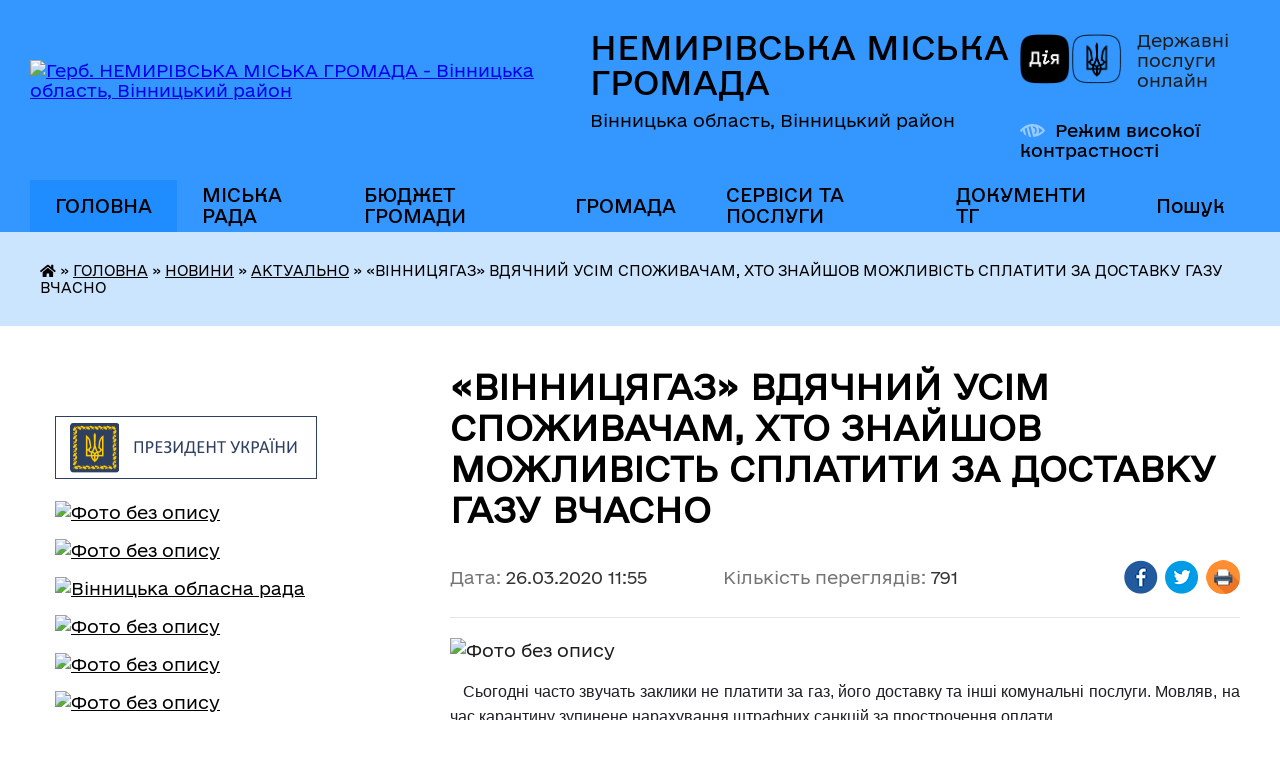

--- FILE ---
content_type: text/html; charset=UTF-8
request_url: https://nemyriv-mrada.gov.ua/news/1585216753/
body_size: 20064
content:
<!DOCTYPE html>
<html lang="uk">
<head>
	<!--[if IE]><meta http-equiv="X-UA-Compatible" content="IE=edge"><![endif]-->
	<meta charset="utf-8">
	<meta name="viewport" content="width=device-width, initial-scale=1">
	<!--[if IE]><script>
		document.createElement('header');
		document.createElement('nav');
		document.createElement('main');
		document.createElement('section');
		document.createElement('article');
		document.createElement('aside');
		document.createElement('footer');
		document.createElement('figure');
		document.createElement('figcaption');
	</script><![endif]-->
	<title>«ВІННИЦЯГАЗ» ВДЯЧНИЙ УСІМ СПОЖИВАЧАМ, ХТО ЗНАЙШОВ МОЖЛИВІСТЬ СПЛАТИТИ ЗА ДОСТАВКУ ГАЗУ ВЧАСНО | НЕМИРІВСЬКА МІСЬКА ГРОМАДА</title>
	<meta name="description" content=". .    Сьогодні часто звучать заклики не платити за газ, його доставку та інші комунальні послуги. Мовляв, на час карантину зупинене нарахування штрафних санкцій за прострочення оплати.. .    У цей складний час кожен для">
	<meta name="keywords" content="«ВІННИЦЯГАЗ», ВДЯЧНИЙ, УСІМ, СПОЖИВАЧАМ,, ХТО, ЗНАЙШОВ, МОЖЛИВІСТЬ, СПЛАТИТИ, ЗА, ДОСТАВКУ, ГАЗУ, ВЧАСНО, |, НЕМИРІВСЬКА, МІСЬКА, ГРОМАДА">

	
		<meta property="og:image" content="https://rada.info/upload/users_files/03772619/1fefaaa4b7f9ea8a1fe97debb03a45db.jpg">
	<meta property="og:image:width" content="1000">
	<meta property="og:image:height" content="1000">
			<meta property="og:title" content="«ВІННИЦЯГАЗ» ВДЯЧНИЙ УСІМ СПОЖИВАЧАМ, ХТО ЗНАЙШОВ МОЖЛИВІСТЬ СПЛАТИТИ ЗА ДОСТАВКУ ГАЗУ ВЧАСНО">
				<meta property="og:type" content="article">
	<meta property="og:url" content="https://nemyriv-mrada.gov.ua/news/1585216753/">
		
		<link rel="apple-touch-icon" sizes="57x57" href="https://gromada.org.ua/apple-icon-57x57.png">
	<link rel="apple-touch-icon" sizes="60x60" href="https://gromada.org.ua/apple-icon-60x60.png">
	<link rel="apple-touch-icon" sizes="72x72" href="https://gromada.org.ua/apple-icon-72x72.png">
	<link rel="apple-touch-icon" sizes="76x76" href="https://gromada.org.ua/apple-icon-76x76.png">
	<link rel="apple-touch-icon" sizes="114x114" href="https://gromada.org.ua/apple-icon-114x114.png">
	<link rel="apple-touch-icon" sizes="120x120" href="https://gromada.org.ua/apple-icon-120x120.png">
	<link rel="apple-touch-icon" sizes="144x144" href="https://gromada.org.ua/apple-icon-144x144.png">
	<link rel="apple-touch-icon" sizes="152x152" href="https://gromada.org.ua/apple-icon-152x152.png">
	<link rel="apple-touch-icon" sizes="180x180" href="https://gromada.org.ua/apple-icon-180x180.png">
	<link rel="icon" type="image/png" sizes="192x192"  href="https://gromada.org.ua/android-icon-192x192.png">
	<link rel="icon" type="image/png" sizes="32x32" href="https://gromada.org.ua/favicon-32x32.png">
	<link rel="icon" type="image/png" sizes="96x96" href="https://gromada.org.ua/favicon-96x96.png">
	<link rel="icon" type="image/png" sizes="16x16" href="https://gromada.org.ua/favicon-16x16.png">
	<link rel="manifest" href="https://gromada.org.ua/manifest.json">
	<meta name="msapplication-TileColor" content="#ffffff">
	<meta name="msapplication-TileImage" content="https://gromada.org.ua/ms-icon-144x144.png">
	<meta name="theme-color" content="#ffffff">
	
	
		<meta name="robots" content="">
	
    	<link rel="stylesheet" href="https://cdnjs.cloudflare.com/ajax/libs/font-awesome/5.9.0/css/all.min.css" integrity="sha512-q3eWabyZPc1XTCmF+8/LuE1ozpg5xxn7iO89yfSOd5/oKvyqLngoNGsx8jq92Y8eXJ/IRxQbEC+FGSYxtk2oiw==" crossorigin="anonymous" referrerpolicy="no-referrer" />

    <link rel="preload" href="//gromada.org.ua/themes/diia/css/styles_vip.css?v=2.45" as="style">
	<link rel="stylesheet" href="//gromada.org.ua/themes/diia/css/styles_vip.css?v=2.45">
	
	<link rel="stylesheet" href="//gromada.org.ua/themes/diia/css/60/theme_vip.css?v=1768520970">
		<!--[if lt IE 9]>
	<script src="https://oss.maxcdn.com/html5shiv/3.7.2/html5shiv.min.js"></script>
	<script src="https://oss.maxcdn.com/respond/1.4.2/respond.min.js"></script>
	<![endif]-->
	<!--[if gte IE 9]>
	<style type="text/css">
		.gradient { filter: none; }
	</style>
	<![endif]-->

</head>
<body class="">

	<a href="#top_menu" class="skip-link link" aria-label="Перейти до головного меню (Alt+1)" accesskey="1">Перейти до головного меню (Alt+1)</a>
	<a href="#left_menu" class="skip-link link" aria-label="Перейти до бічного меню (Alt+2)" accesskey="2">Перейти до бічного меню (Alt+2)</a>
    <a href="#main_content" class="skip-link link" aria-label="Перейти до головного вмісту (Alt+3)" accesskey="3">Перейти до текстового вмісту (Alt+3)</a>




			
	<div class="wrapper">
		<header>
			<div class="header_wrap">
				<div class="flex">					
					<div class="sitename">
						<div class="logo">
							<a href="https://nemyriv-mrada.gov.ua/" id="logo" aria-hidden="true" tabindex="-1" class="form_2">
								<img src="https://rada.info/upload/users_files/03772619/gerb/C_ACo_z_EE.png" alt="Герб. НЕМИРІВСЬКА МІСЬКА ГРОМАДА - Вінницька область, Вінницький район">
							</a>
						</div>						
						<a href="https://nemyriv-mrada.gov.ua/" class="title">
							<span class="slogan_1">НЕМИРІВСЬКА МІСЬКА ГРОМАДА</span>
							<span class="slogan_2">Вінницька область, Вінницький район</span>
						</a>
					</div>
					<div class="diia_logo_and_sitename">
						<div class="gov_ua_block">
							<a class="diia" href="https://diia.gov.ua/" target="_blank" rel="nofollow" title="Державні послуги онлайн"><img src="//gromada.org.ua/themes/diia/img/diia_logo.png" alt="Логотип Diia"></a>
							<span>Державні послуги<br>онлайн</span>
						</div>
												<div class="alt_link">
							<a href="#" rel="nofollow" aria-current="false" onclick="return set_special('212015770f43360904779ac6c1a9d375b7913ac0');">Режим високої контрастності</a>
						</div>
											</div>
				</div>				
				<section class="top_nav" aria-label="Головне меню">
					<nav class="main_menu" id="top_menu">
						<ul>
														<li class="active has-sub">
								<a href="https://nemyriv-mrada.gov.ua/main/"><span>ГОЛОВНА</span></a>
																<button role="button" onclick="return show_next_level(this);" aria-expanded="false" aria-label="Показати підменю"></button>
																								<ul>
																		<li class="has-sub">
										<a role="button" href="https://nemyriv-mrada.gov.ua/informacijnij-bjuleten-17-51-19-15-02-2022/">ІНФОРМАЦІЙНИЙ БЮЛЕТЕНЬ</a>
																				<button onclick="return show_next_level(this);" aria-expanded="false" aria-label="Показати підменю"></button>
																														<ul>
																						<li>
												<a href="https://nemyriv-mrada.gov.ua/nemirivua-16-13-45-20-06-2022/">НЕМИРІВ.UA</a>
											</li>
																						<li>
												<a href="https://nemyriv-mrada.gov.ua/novini-kulturi-17-54-55-15-02-2022/">Культура</a>
											</li>
																						<li>
												<a href="https://nemyriv-mrada.gov.ua/osvita-18-21-16-15-02-2022/">Освіта</a>
											</li>
																						<li>
												<a href="https://nemyriv-mrada.gov.ua/medicina-18-22-22-15-02-2022/">Медицина</a>
											</li>
																						<li>
												<a href="https://nemyriv-mrada.gov.ua/ekonomika-18-23-01-15-02-2022/">Економіка</a>
											</li>
																						<li>
												<a href="https://nemyriv-mrada.gov.ua/sport-10-39-56-24-10-2025/">Спорт</a>
											</li>
																																</ul>
																			</li>
																		<li class="has-sub">
										<a role="button" href="https://nemyriv-mrada.gov.ua/news/" class="active">НОВИНИ</a>
																				<button onclick="return show_next_level(this);" aria-expanded="false" aria-label="Показати підменю"></button>
																														<ul>
																						<li>
												<a href="https://nemyriv-mrada.gov.ua/more_news/" class="active" aria-current="page">АКТУАЛЬНО</a>
											</li>
																						<li>
												<a href="https://nemyriv-mrada.gov.ua/ogoloshennya-09-20-38-18-02-2020/">ОГОЛОШЕННЯ</a>
											</li>
																						<li>
												<a href="https://nemyriv-mrada.gov.ua/video-23-19-51-24-01-2017/">ВІДЕО</a>
											</li>
																																</ul>
																			</li>
																										</ul>
															</li>
														<li class=" has-sub">
								<a href="https://nemyriv-mrada.gov.ua/vlada-15-22-09-29-09-2017/"><span>МІСЬКА РАДА</span></a>
																<button role="button" onclick="return show_next_level(this);" aria-expanded="false" aria-label="Показати підменю"></button>
																								<ul>
																		<li class="has-sub">
										<a role="button" href="https://nemyriv-mrada.gov.ua/miskij-golova-19-01-32-20-01-2017/">МІСЬКИЙ ГОЛОВА</a>
																				<button onclick="return show_next_level(this);" aria-expanded="false" aria-label="Показати підменю"></button>
																														<ul>
																						<li>
												<a href="https://nemyriv-mrada.gov.ua/zvit-miskogo-golovi-14-18-08-12-02-2019/">ЗВІТ МІСЬКОГО ГОЛОВИ</a>
											</li>
																																</ul>
																			</li>
																		<li class="has-sub">
										<a role="button" href="https://nemyriv-mrada.gov.ua/miska-rada-21-22-43-22-01-2021/">МІСЬКА РАДА</a>
																				<button onclick="return show_next_level(this);" aria-expanded="false" aria-label="Показати підменю"></button>
																														<ul>
																						<li>
												<a href="https://nemyriv-mrada.gov.ua/reglament-radi-21-25-20-22-01-2021/">Регламент ради</a>
											</li>
																						<li>
												<a href="https://nemyriv-mrada.gov.ua/finansovogospodarskij-viddil-10-54-31-02-11-2017/">Секретар ради</a>
											</li>
																						<li>
												<a href="https://nemyriv-mrada.gov.ua/deputati-miskoi-radi-21-23-17-22-01-2021/">Депутати  міської ради</a>
											</li>
																						<li>
												<a href="https://nemyriv-mrada.gov.ua/postijni-komisii-miskoi-radi-21-24-47-22-01-2021/">Постійні комісії міської ради</a>
											</li>
																																</ul>
																			</li>
																		<li>
										<a role="button" href="https://nemyriv-mrada.gov.ua/starosti-19-42-08-10-02-2021/">СТАРОСТИ</a>
																													</li>
																		<li class="has-sub">
										<a role="button" href="https://nemyriv-mrada.gov.ua/vikonavchij-komitet-16-08-18-23-01-2017/">ВИКОНАВЧИЙ КОМІТЕТ</a>
																				<button onclick="return show_next_level(this);" aria-expanded="false" aria-label="Показати підменю"></button>
																														<ul>
																						<li>
												<a href="https://nemyriv-mrada.gov.ua/personalnij-sklad-vikonavchogo-komitetu-08-29-40-19-01-2021/">Склад виконавчого комітету</a>
											</li>
																						<li>
												<a href="https://nemyriv-mrada.gov.ua/zastupnik-miskogo-golovi-z-pitan-diyalnosti-vikonavchih-organiv-radi-22-44-18-24-01-2017/">Заступники міського голови</a>
											</li>
																						<li>
												<a href="https://nemyriv-mrada.gov.ua/kerujucha-spravami-sekretar-vikonavchogo-komitetu-17-28-33-07-02-2017/">Керуюча справами (секретар) виконавчого комітету</a>
											</li>
																																</ul>
																			</li>
																		<li class="has-sub">
										<a role="button" href="https://nemyriv-mrada.gov.ua/aparat-miskoi-radi-19-01-39-20-01-2017/">АПАРАТ МІСЬКОЇ РАДИ</a>
																				<button onclick="return show_next_level(this);" aria-expanded="false" aria-label="Показати підменю"></button>
																														<ul>
																						<li>
												<a href="https://nemyriv-mrada.gov.ua/zagalnij-viddil-09-32-42-19-01-2021/">Загальний відділ</a>
											</li>
																						<li>
												<a href="https://nemyriv-mrada.gov.ua/viddil-buhgalterskogo-obliku-ta-zvitnosti-09-33-33-19-01-2021/">Відділ бухгалтерського обліку та звітності</a>
											</li>
																						<li>
												<a href="https://nemyriv-mrada.gov.ua/juridichnij-viddil-09-34-21-19-01-2021/">Юридичний відділ</a>
											</li>
																						<li>
												<a href="https://nemyriv-mrada.gov.ua/viddil-ekonomichnogo-rozvitku-ta-regulyatornoi-politiki-09-36-15-19-01-2021/">Відділ економічного розвитку та регуляторної політики</a>
											</li>
																						<li>
												<a href="https://nemyriv-mrada.gov.ua/viddil-iz-zabezpechennya-diyalnosti-centru-nadannya-administrativnih-poslug-09-40-59-19-01-2021/">Відділ із забезпечення діяльності Центру надання адміністративних послуг</a>
											</li>
																						<li>
												<a href="https://nemyriv-mrada.gov.ua/viddil-mistobuduvannya-ta-arhitekturi-20-01-26-31-03-2021/">Відділ містобудування та архітектури</a>
											</li>
																						<li>
												<a href="https://nemyriv-mrada.gov.ua/sektor-u-sferi-kontrolju-za-vikoristannyam-ta-ohoronoju-zemel-09-37-42-19-01-2021/">Відділ з  контролю за використанням та охороною земель Немирівської міської ради</a>
											</li>
																						<li>
												<a href="https://nemyriv-mrada.gov.ua/orginazacijnij-viddil-11-13-43-13-10-2017/">Спеціалісти виконавчого апарату міської ради</a>
											</li>
																						<li>
												<a href="https://nemyriv-mrada.gov.ua/sektor-z-kadrovoi-roboti-09-04-56-18-01-2023/">Сектор з кадрової роботи</a>
											</li>
																																</ul>
																			</li>
																		<li class="has-sub">
										<a role="button" href="https://nemyriv-mrada.gov.ua/vikonavchi-organi-radi-08-35-34-19-01-2021/">ВИКОНАВЧІ ОРГАНИ РАДИ</a>
																				<button onclick="return show_next_level(this);" aria-expanded="false" aria-label="Показати підменю"></button>
																														<ul>
																						<li>
												<a href="https://nemyriv-mrada.gov.ua/finansove-upravlinnya-09-42-35-19-01-2021/">Фінансове управління</a>
											</li>
																						<li>
												<a href="https://nemyriv-mrada.gov.ua/upravlinnya-rozvitku-teritorij-ta-infrastrukturi-09-45-27-19-01-2021/">Управління розвитку територій та інфраструктури</a>
											</li>
																						<li>
												<a href="https://nemyriv-mrada.gov.ua/upravlinnya-komunalnoi-vlasnosti-09-46-11-19-01-2021/">Управління комунальної власності</a>
											</li>
																						<li>
												<a href="https://nemyriv-mrada.gov.ua/upravlinnya-socialnogo-zahistu-09-47-31-19-01-2021/">Управління соціального захисту населення</a>
											</li>
																						<li>
												<a href="https://nemyriv-mrada.gov.ua/viddil-osviti-10-52-05-19-01-2021/">Відділ освіти</a>
											</li>
																						<li>
												<a href="https://nemyriv-mrada.gov.ua/viddil-kulturi-10-51-12-19-01-2021/">Відділ культури</a>
											</li>
																						<li>
												<a href="https://nemyriv-mrada.gov.ua/viddil-ssms-nemirivskoi-miskoi-radi-10-54-59-19-01-2021/">Відділ у справах сім'ї, молоді та спорту Немирівської міської ради</a>
											</li>
																						<li>
												<a href="https://nemyriv-mrada.gov.ua/sluzhba-u-spravah-ditej-nemirivskoi-miskoi-radi-10-58-36-19-01-2021/">Служба у справах дітей Немирівської міської ради</a>
											</li>
																						<li>
												<a href="https://nemyriv-mrada.gov.ua/upravlinnya-oboronnoi-roboti-ta-civilnogo-zahistu-10-31-21-15-08-2024/">Управління оборонної роботи та цивільного захисту Немирівської міської ради</a>
											</li>
																																</ul>
																			</li>
																		<li class="has-sub">
										<a role="button" href="https://nemyriv-mrada.gov.ua/komunalni-zakladi-11-18-43-02-11-2017/">КОМУНАЛЬНІ ПІДПРИЄМСТВА</a>
																				<button onclick="return show_next_level(this);" aria-expanded="false" aria-label="Показати підменю"></button>
																														<ul>
																						<li>
												<a href="https://nemyriv-mrada.gov.ua/pidpriemstva-zhitlovokomunalnogo-gospodarstva-17-52-29-08-03-2021/">ПІДПРИЄМСТВА ЖИТЛОВО-КОМУНАЛЬНОГО ГОСПОДАРСТВА</a>
											</li>
																						<li>
												<a href="https://nemyriv-mrada.gov.ua/pidpriemstva-medicini-17-59-46-08-03-2021/">ПІДПРИЄМСТВА МЕДИЦИНИ</a>
											</li>
																						<li>
												<a href="https://nemyriv-mrada.gov.ua/inshi-pidpriemstva-18-12-10-08-03-2021/">ІНШІ ПІДПРИЄМСТВА</a>
											</li>
																																</ul>
																			</li>
																		<li class="has-sub">
										<a role="button" href="https://nemyriv-mrada.gov.ua/komunalni-pidpriemstva-15-30-58-01-07-2019/">КОМУНАЛЬНІ УСТАНОВИ</a>
																				<button onclick="return show_next_level(this);" aria-expanded="false" aria-label="Показати підменю"></button>
																														<ul>
																						<li>
												<a href="https://nemyriv-mrada.gov.ua/zakladi-kulturi-22-31-46-03-03-2021/">ЗАКЛАДИ КУЛЬТУРИ</a>
											</li>
																						<li>
												<a href="https://nemyriv-mrada.gov.ua/zakladi-osviti-14-32-18-08-03-2021/">ЗАКЛАДИ ОСВІТИ</a>
											</li>
																						<li>
												<a href="https://nemyriv-mrada.gov.ua/sportivni-zakladi-15-52-26-08-03-2021/">СПОРТИВНІ ЗАКЛАДИ</a>
											</li>
																						<li>
												<a href="https://nemyriv-mrada.gov.ua/zakladi-socialnoi-sferi-16-11-21-08-03-2021/">ЗАКЛАДИ СОЦІАЛЬНОЇ СФЕРИ</a>
											</li>
																						<li>
												<a href="https://nemyriv-mrada.gov.ua/ustanovi-osviti-16-17-28-08-03-2021/">УСТАНОВИ ОСВІТИ</a>
											</li>
																																</ul>
																			</li>
																		<li class="has-sub">
										<a role="button" href="https://nemyriv-mrada.gov.ua/regulyatorni-akti-10-22-28-26-03-2019/">РЕГУЛЯТОРНА політика</a>
																				<button onclick="return show_next_level(this);" aria-expanded="false" aria-label="Показати підменю"></button>
																														<ul>
																						<li>
												<a href="https://nemyriv-mrada.gov.ua/vidstezhennya-rezultativnosti-regulyatornih-aktiv-09-02-54-19-02-2025/">Відстеження результативності регуляторних актів</a>
											</li>
																						<li>
												<a href="https://nemyriv-mrada.gov.ua/plani-diyalnosti-z-pidgotovki-proektiv-regulyatornih-aktiv-09-03-54-19-02-2025/">Плани діяльності з підготовки проєктів регуляторних актів</a>
											</li>
																						<li>
												<a href="https://nemyriv-mrada.gov.ua/ogoloshennya-11-20-08-08-07-2019/">Повідомлення про оприлюднення проекту регуляторного акту</a>
											</li>
																						<li>
												<a href="https://nemyriv-mrada.gov.ua/perelik-dijuchih-regulyatornih-aktiv-11-22-05-08-07-2019/">Перелік діючих регуляторних актів</a>
											</li>
																						<li>
												<a href="https://nemyriv-mrada.gov.ua/proekti-rishen-ta-arv-11-22-43-08-07-2019/">Проекти рішень та АРВ</a>
											</li>
																																</ul>
																			</li>
																		<li class="has-sub">
										<a role="button" href="https://nemyriv-mrada.gov.ua/publichna-informaciya-19-04-49-20-01-2017/">ПУБЛІЧНІ закупівлі</a>
																				<button onclick="return show_next_level(this);" aria-expanded="false" aria-label="Показати підменю"></button>
																														<ul>
																						<li>
												<a href="https://nemyriv-mrada.gov.ua/obgruntuvannya-publichnih-zakupivel-15-59-02-15-04-2024/">ОБҐРУНТУВАННЯ публічних закупівель</a>
											</li>
																						<li>
												<a href="https://nemyriv-mrada.gov.ua/richnij-plan-zakupivel-13-40-53-29-12-2017/">Річний план закупівель</a>
											</li>
																						<li>
												<a href="https://nemyriv-mrada.gov.ua/publichni-zakupivli-13-05-06-10-07-2019/">Публічні закупівлі</a>
											</li>
																																</ul>
																			</li>
																		<li>
										<a role="button" href="https://nemyriv-mrada.gov.ua/grafik-prijomu-gromadyan-22-28-35-27-07-2021/">ГРАФІК ПРИЙОМУ ГРОМАДЯН</a>
																													</li>
																		<li>
										<a role="button" href="https://nemyriv-mrada.gov.ua/kontakti-ta-rozporyadok-roboti-18-33-02-26-08-2025/">КОНТАКТИ ТА РОЗПОРЯДОК РОБОТИ</a>
																													</li>
																										</ul>
															</li>
														<li class=" has-sub">
								<a href="https://nemyriv-mrada.gov.ua/bjudzhet-gromadi-11-18-54-15-08-2017/"><span>БЮДЖЕТ ГРОМАДИ</span></a>
																<button role="button" onclick="return show_next_level(this);" aria-expanded="false" aria-label="Показати підменю"></button>
																								<ul>
																		<li class="has-sub">
										<a role="button" href="https://nemyriv-mrada.gov.ua/2017-13-45-14-09-07-2019/">2017</a>
																				<button onclick="return show_next_level(this);" aria-expanded="false" aria-label="Показати підменю"></button>
																														<ul>
																						<li>
												<a href="https://nemyriv-mrada.gov.ua/bjudzhet-nemirivskoi-otg-na-2017-rik-14-02-11-09-07-2019/">Рішення про місцевий бюджет на 2017 рік та зміни до нього</a>
											</li>
																						<li>
												<a href="https://nemyriv-mrada.gov.ua/vikonannya-bjudzhetu-nemirivskoi-otg-u-2017-roci-14-02-41-09-07-2019/">Виконання бюджету Немирівської ОТГ у 2017 році</a>
											</li>
																						<li>
												<a href="https://nemyriv-mrada.gov.ua/perelik-bjudzhetnih-program-18-14-00-09-07-2019/">Перелік бюджетних програм</a>
											</li>
																						<li>
												<a href="https://nemyriv-mrada.gov.ua/pasporti-bjudzhetnih-program-18-14-27-09-07-2019/">Паспорти бюджетних програм</a>
											</li>
																						<li>
												<a href="https://nemyriv-mrada.gov.ua/zviti-pro-vikonannya-pasportiv-bjudzhetnih-program-18-15-19-09-07-2019/">Звіти про виконання паспортів бюджетних програм</a>
											</li>
																						<li>
												<a href="https://nemyriv-mrada.gov.ua/planovi-pokazniki-bjudzhetu-15-56-13-01-08-2019/">Планові показники бюджету</a>
											</li>
																																</ul>
																			</li>
																		<li class="has-sub">
										<a role="button" href="https://nemyriv-mrada.gov.ua/2018-14-07-49-09-07-2019/">2018</a>
																				<button onclick="return show_next_level(this);" aria-expanded="false" aria-label="Показати підменю"></button>
																														<ul>
																						<li>
												<a href="https://nemyriv-mrada.gov.ua/rishennya-pro-miscevij-bjudzhet-ta-zmini-do-nogo-15-14-51-09-07-2019/">Рішення про місцевий бюджет та зміни до нього</a>
											</li>
																						<li>
												<a href="https://nemyriv-mrada.gov.ua/vikonannya-bjudzhetu-nemirivskoi-otg-u-2018-roci-16-48-46-09-07-2019/">Виконання бюджету Немирівської ОТГ у 2018 році</a>
											</li>
																						<li>
												<a href="https://nemyriv-mrada.gov.ua/perelik-bjudzhetnih-program-18-16-00-09-07-2019/">Перелік бюджетних програм</a>
											</li>
																						<li>
												<a href="https://nemyriv-mrada.gov.ua/pasporti-bjudzhetnih-program-18-16-12-09-07-2019/">Паспорти бюджетних програм</a>
											</li>
																						<li>
												<a href="https://nemyriv-mrada.gov.ua/zviti-pro-vikonannya-pasportiv-bjudzhetnih-program-19-11-44-09-07-2019/">Звіти про виконання паспортів бюджетних програм</a>
											</li>
																						<li>
												<a href="https://nemyriv-mrada.gov.ua/planovi-pokazniki-bjudzhetu-16-12-53-01-08-2019/">Планові показники бюджету</a>
											</li>
																																</ul>
																			</li>
																		<li class="has-sub">
										<a role="button" href="https://nemyriv-mrada.gov.ua/2019-14-08-02-09-07-2019/">2019</a>
																				<button onclick="return show_next_level(this);" aria-expanded="false" aria-label="Показати підменю"></button>
																														<ul>
																						<li>
												<a href="https://nemyriv-mrada.gov.ua/rishennya-pro-miscevij-bjudzhet-ta-zmini-do-nogo-16-08-49-09-07-2019/">Рішення про місцевий бюджет та зміни до нього</a>
											</li>
																						<li>
												<a href="https://nemyriv-mrada.gov.ua/vikonannya-bjudzhetu-nemirivskoi-otg-u-2019-roci-18-16-50-09-07-2019/">Виконання бюджету Немирівської ОТГ у 2019 році</a>
											</li>
																						<li>
												<a href="https://nemyriv-mrada.gov.ua/perelik-bjudzhetnih-program-18-17-01-09-07-2019/">Перелік бюджетних програм</a>
											</li>
																						<li>
												<a href="https://nemyriv-mrada.gov.ua/pasporti-bjudzhetnih-program-18-17-15-09-07-2019/">Паспорти бюджетних програм</a>
											</li>
																						<li>
												<a href="https://nemyriv-mrada.gov.ua/zviti-pro-vikonannya-pasportiv-bjudzhetnih-program-18-18-09-09-07-2019/">Звіти про виконання паспортів бюджетних програм</a>
											</li>
																						<li>
												<a href="https://nemyriv-mrada.gov.ua/bjudzhetni-zapiti-15-17-15-30-08-2019/">Бюджетні запити</a>
											</li>
																						<li>
												<a href="https://nemyriv-mrada.gov.ua/planovi-pokazniki-bjudzhetu-16-24-28-01-08-2019/">Планові показники бюджету</a>
											</li>
																																</ul>
																			</li>
																		<li class="has-sub">
										<a role="button" href="https://nemyriv-mrada.gov.ua/2020-11-37-41-27-09-2019/">2020</a>
																				<button onclick="return show_next_level(this);" aria-expanded="false" aria-label="Показати підменю"></button>
																														<ul>
																						<li>
												<a href="https://nemyriv-mrada.gov.ua/formuvannya-bjudzhetu-gromadi-11-47-06-27-09-2019/">Формування бюджету громади</a>
											</li>
																						<li>
												<a href="https://nemyriv-mrada.gov.ua/bjudzhetni-zapiti-13-18-21-04-10-2019/">Бюджетні запити</a>
											</li>
																						<li>
												<a href="https://nemyriv-mrada.gov.ua/zvit-pro-vikonannya-bjudzhetu-nemirivskoi-miskoi-otg-za-2020-rik-16-52-48-19-03-2020/">Звіт про виконання бюджету Немирівської міської ОТГ за 2020 рік</a>
											</li>
																						<li>
												<a href="https://nemyriv-mrada.gov.ua/rishennya-pro-miscevij-bjudzhet-ta-zmini-do-nogo-15-42-02-08-01-2020/">Рішення про місцевий бюджет та зміни до нього</a>
											</li>
																						<li>
												<a href="https://nemyriv-mrada.gov.ua/perelik-bjudzhetnih-program-15-44-27-08-01-2020/">Перелік бюджетних програм</a>
											</li>
																						<li>
												<a href="https://nemyriv-mrada.gov.ua/pasporti-bjudzhetnih-program-15-45-17-08-01-2020/">Паспорти бюджетних програм</a>
											</li>
																						<li>
												<a href="https://nemyriv-mrada.gov.ua/zviti-pro-vikonannya-pasportiv-bjudzhetnih-program-15-45-59-08-01-2020/">Звіти про виконання паспортів бюджетних програм</a>
											</li>
																						<li>
												<a href="https://nemyriv-mrada.gov.ua/planovi-pokazniki-bjudzhetu-15-49-03-08-01-2020/">Планові показники бюджету</a>
											</li>
																																</ul>
																			</li>
																		<li class="has-sub">
										<a role="button" href="https://nemyriv-mrada.gov.ua/2021-15-25-51-16-09-2020/">2021</a>
																				<button onclick="return show_next_level(this);" aria-expanded="false" aria-label="Показати підменю"></button>
																														<ul>
																						<li>
												<a href="https://nemyriv-mrada.gov.ua/formuvannya-bjudzhetu-gromadi-15-28-57-16-09-2020/">Формування бюджету громади</a>
											</li>
																						<li>
												<a href="https://nemyriv-mrada.gov.ua/bjudzhetni-zapiti-16-03-59-04-01-2021/">Бюджетні запити</a>
											</li>
																						<li>
												<a href="https://nemyriv-mrada.gov.ua/zviti-pro-vikonannya-bjudzhetu-nemirivskoi-miskoi-teritorialnoi-gromadi-u-2021-roci-10-30-31-12-01-2021/">Звіти про виконання бюджету Немирівської міської територіальної громади у 2021 році</a>
											</li>
																						<li>
												<a href="https://nemyriv-mrada.gov.ua/rishennya-pro-miscevij-bjudzhet-ta-zmini-do-nogo-10-27-23-12-01-2021/">Рішення про місцевий бюджет та зміни до нього</a>
											</li>
																						<li>
												<a href="https://nemyriv-mrada.gov.ua/perelik-bjudzhetnih-program-10-31-19-12-01-2021/">Перелік бюджетних програм</a>
											</li>
																						<li>
												<a href="https://nemyriv-mrada.gov.ua/pasporti-bjudzhetnih-program-10-32-18-12-01-2021/">Паспорти бюджетних програм</a>
											</li>
																						<li>
												<a href="https://nemyriv-mrada.gov.ua/zviti-pro-vikonannya-pasportiv-bjudzhetnih-program-10-37-06-12-01-2021/">Звіти про виконання паспортів бюджетних програм</a>
											</li>
																						<li>
												<a href="https://nemyriv-mrada.gov.ua/planovi-pokazniki-bjudzhetu-10-58-46-16-01-2021/">Планові показники бюджету</a>
											</li>
																																</ul>
																			</li>
																		<li class="has-sub">
										<a role="button" href="https://nemyriv-mrada.gov.ua/2022-09-57-49-23-07-2021/">2022</a>
																				<button onclick="return show_next_level(this);" aria-expanded="false" aria-label="Показати підменю"></button>
																														<ul>
																						<li>
												<a href="https://nemyriv-mrada.gov.ua/formuvannya-bjudzhetu-gromadi-09-58-37-23-07-2021/">Формування бюджету громади</a>
											</li>
																						<li>
												<a href="https://nemyriv-mrada.gov.ua/pasporti-bjudzhetnih-program-11-46-04-11-01-2022/">Паспорти бюджетних програм</a>
											</li>
																						<li>
												<a href="https://nemyriv-mrada.gov.ua/bjudzhetni-zapiti-09-24-41-13-12-2021/">Бюджетні запити</a>
											</li>
																						<li>
												<a href="https://nemyriv-mrada.gov.ua/rishennya-pro-miscevij-bjudzhet-ta-zmini-do-nogo-15-26-26-30-12-2021/">Рішення про місцевий бюджет та зміни до нього</a>
											</li>
																						<li>
												<a href="https://nemyriv-mrada.gov.ua/zviti-pro-vikonannya-bjudzhetu-nemirivskoi-miskoi-teritorialnoi-gromadi-u-2022-roci-11-12-55-16-02-2022/">Звіти про виконання бюджету Немирівської міської територіальної громади у 2022 році</a>
											</li>
																						<li>
												<a href="https://nemyriv-mrada.gov.ua/zviti-pro-vikonannya-pasportiv-bjudzhetnih-program-15-33-09-06-02-2023/">Звіти про виконання паспортів бюджетних програм</a>
											</li>
																						<li>
												<a href="https://nemyriv-mrada.gov.ua/perelik-bjudzhetnih-program-13-28-52-09-05-2024/">Перелік бюджетних програм</a>
											</li>
																						<li>
												<a href="https://nemyriv-mrada.gov.ua/planovi-pokazniki-bjudzhetu-10-02-27-28-05-2024/">Планові показники бюджету</a>
											</li>
																																</ul>
																			</li>
																		<li class="has-sub">
										<a role="button" href="https://nemyriv-mrada.gov.ua/2023-14-45-46-13-12-2022/">2023</a>
																				<button onclick="return show_next_level(this);" aria-expanded="false" aria-label="Показати підменю"></button>
																														<ul>
																						<li>
												<a href="https://nemyriv-mrada.gov.ua/formuvannya-bjudzhetu-gromadi-14-49-41-13-12-2022/">Формування бюджету громади</a>
											</li>
																						<li>
												<a href="https://nemyriv-mrada.gov.ua/pasporti-bjudzhetnih-program-14-50-24-13-12-2022/">Паспорти бюджетних програм</a>
											</li>
																						<li>
												<a href="https://nemyriv-mrada.gov.ua/bjudzhetni-zapiti-14-51-17-13-12-2022/">Бюджетні запити</a>
											</li>
																						<li>
												<a href="https://nemyriv-mrada.gov.ua/rishennya-pro-miscevij-bjudzhet-ta-zmini-do-nogo-14-53-58-13-12-2022/">Рішення про місцевий бюджет та зміни до нього</a>
											</li>
																						<li>
												<a href="https://nemyriv-mrada.gov.ua/zviti-pro-vikonannya-bjudzhetu-nemirivskoi-miskoi-teritorialnoi-gromadi-u-2023-roci-14-54-55-13-12-2022/">Звіти про виконання бюджету Немирівської міської територіальної громади у 2023 році</a>
											</li>
																						<li>
												<a href="https://nemyriv-mrada.gov.ua/perelik-bjudzhetnih-program-13-30-59-09-05-2024/">Перелік бюджетних програм</a>
											</li>
																						<li>
												<a href="https://nemyriv-mrada.gov.ua/zvit-pro-vikonannya-pasportiv-bjudzhetnih-program-16-22-26-12-02-2024/">Звіт про виконання паспортів бюджетних програм</a>
											</li>
																						<li>
												<a href="https://nemyriv-mrada.gov.ua/planovi-pokazniki-bjudzhetu-08-28-38-10-06-2024/">Планові показники бюджету</a>
											</li>
																																</ul>
																			</li>
																		<li class="has-sub">
										<a role="button" href="https://nemyriv-mrada.gov.ua/2024-14-27-56-18-10-2023/">2024</a>
																				<button onclick="return show_next_level(this);" aria-expanded="false" aria-label="Показати підменю"></button>
																														<ul>
																						<li>
												<a href="https://nemyriv-mrada.gov.ua/perelik-bjudzhetnih-program-13-31-42-09-05-2024/">Перелік бюджетних програм</a>
											</li>
																						<li>
												<a href="https://nemyriv-mrada.gov.ua/formuvannya-bjudzhetu-gromadi-14-32-19-18-10-2023/">Формування бюджету громади</a>
											</li>
																						<li>
												<a href="https://nemyriv-mrada.gov.ua/pasporti-bjudzhetnih-program-14-33-51-18-10-2023/">Паспорти бюджетних програм</a>
											</li>
																						<li>
												<a href="https://nemyriv-mrada.gov.ua/bjudzhetni-zapiti-14-34-15-18-10-2023/">Бюджетні запити</a>
											</li>
																						<li>
												<a href="https://nemyriv-mrada.gov.ua/rishennya-pro-miscevij-bjudzhet-ta-zmini-do-nogo-14-34-45-18-10-2023/">Рішення про місцевий бюджет та зміни до нього</a>
											</li>
																						<li>
												<a href="https://nemyriv-mrada.gov.ua/zviti-pro-vikonannya-bjudzhetu-nemirivskoi-miskoi-teritorialnoi-gromadi-u-2024-roci-14-36-17-18-10-2023/">Звіти про виконання бюджету Немирівської міської територіальної громади у 2024 році</a>
											</li>
																						<li>
												<a href="https://nemyriv-mrada.gov.ua/planovi-pokazniki-bjudzhetu-09-28-06-10-06-2024/">Планові показники бюджету</a>
											</li>
																						<li>
												<a href="https://nemyriv-mrada.gov.ua/zvit-pro-vikonannya-pasportiv-bjudzhetnih-program-08-46-16-03-02-2025/">Звіт про виконання паспортів бюджетних програм</a>
											</li>
																																</ul>
																			</li>
																		<li class="has-sub">
										<a role="button" href="https://nemyriv-mrada.gov.ua/2025-15-04-26-06-11-2024/">2025</a>
																				<button onclick="return show_next_level(this);" aria-expanded="false" aria-label="Показати підменю"></button>
																														<ul>
																						<li>
												<a href="https://nemyriv-mrada.gov.ua/perelik-bjudzhetnih-program-15-32-45-12-11-2024/">Перелік бюджених програм</a>
											</li>
																						<li>
												<a href="https://nemyriv-mrada.gov.ua/formuvannya-bjudzhetu-gromadi-15-38-53-12-11-2024/">Формування бюджету громади</a>
											</li>
																						<li>
												<a href="https://nemyriv-mrada.gov.ua/pasporti-bjudzhenih-program-15-43-25-12-11-2024/">Паспорти бюджених програм</a>
											</li>
																						<li>
												<a href="https://nemyriv-mrada.gov.ua/rishennya-pro-miscevij-bjudzhet-ta-zmini-do-nogo-15-46-14-12-11-2024/">Рішення про місцевий бюджет та зміни до нього</a>
											</li>
																						<li>
												<a href="https://nemyriv-mrada.gov.ua/zviti-pro-vikonannya-bjudzhetu-nemirivskoi-teritorialnoi-gromadi-15-50-38-12-11-2024/">Звіти про виконання бюджету Немирівської територіальної громади</a>
											</li>
																						<li>
												<a href="https://nemyriv-mrada.gov.ua/planovi-pokazniki-bjudzhetu-15-51-00-12-11-2024/">Планові показники бюджету</a>
											</li>
																						<li>
												<a href="https://nemyriv-mrada.gov.ua/bjudzhetni-zapiti-15-18-47-06-11-2024/">Бюджетні запити</a>
											</li>
																																</ul>
																			</li>
																		<li class="has-sub">
										<a role="button" href="https://nemyriv-mrada.gov.ua/2026-13-54-41-19-06-2025/">2026</a>
																				<button onclick="return show_next_level(this);" aria-expanded="false" aria-label="Показати підменю"></button>
																														<ul>
																						<li>
												<a href="https://nemyriv-mrada.gov.ua/bjudzhetni-zapiti-09-13-59-10-12-2025/">Бюджетні запити</a>
											</li>
																						<li>
												<a href="https://nemyriv-mrada.gov.ua/perelik-bjudzhetnih-program-14-29-49-07-01-2026/">Перелік бюджетних програм</a>
											</li>
																						<li>
												<a href="https://nemyriv-mrada.gov.ua/pasporti-bjudzhetnih-program-14-30-16-07-01-2026/">Паспорти бюджетних програм</a>
											</li>
																						<li>
												<a href="https://nemyriv-mrada.gov.ua/rishennya-pro-miscevij-bjudzhet-ta-zmini-do-nogo-14-30-39-07-01-2026/">Рішення про місцевий бюджет та зміни до нього</a>
											</li>
																						<li>
												<a href="https://nemyriv-mrada.gov.ua/zviti-pro-vikonannya-bjudzhetu-nemirivskoi-teritorialnoi-gromadi-14-31-01-07-01-2026/">Звіти про виконання бюджету Немирівської територіальної громади</a>
											</li>
																						<li>
												<a href="https://nemyriv-mrada.gov.ua/planovi-pokazniki-bjudzhetu-14-32-48-07-01-2026/">Планові показники бюджету</a>
											</li>
																						<li>
												<a href="https://nemyriv-mrada.gov.ua/formuvannya-bjudzhetu-gromadi-14-49-12-19-06-2025/">Формування бюджету громади</a>
											</li>
																																</ul>
																			</li>
																		<li>
										<a role="button" href="https://nemyriv-mrada.gov.ua/edata-14-06-54-09-07-2019/">E-DATA</a>
																													</li>
																		<li class="has-sub">
										<a role="button" href="https://nemyriv-mrada.gov.ua/informaciya-pro-bjudzhet-za-bjudzhetnimi-programami-14-36-54-28-02-2018/">Інформація головних розпорядників про виконання бюджету об'єднаної територіальної громади</a>
																				<button onclick="return show_next_level(this);" aria-expanded="false" aria-label="Показати підменю"></button>
																														<ul>
																						<li>
												<a href="https://nemyriv-mrada.gov.ua/nemirivska-miska-rada-14-37-46-28-02-2018/">Немирівська міська рада</a>
											</li>
																						<li>
												<a href="https://nemyriv-mrada.gov.ua/viddil-osviti-14-38-04-28-02-2018/">Відділ освіти</a>
											</li>
																						<li>
												<a href="https://nemyriv-mrada.gov.ua/finansove-upravlinnya-14-39-51-28-02-2018/">Фінансове управління</a>
											</li>
																						<li>
												<a href="https://nemyriv-mrada.gov.ua/viddil-u-spravah-simi-molodi-ta-sportu-nemirivskoi-miskoi-radi-08-49-13-31-03-2021/">Відділ у справах сім'ї, молоді та спорту Немирівської міської ради</a>
											</li>
																																</ul>
																			</li>
																		<li>
										<a role="button" href="https://nemyriv-mrada.gov.ua/instrukciya-z-pidgotovki-bjudzhetnih-zapitiv-za-programnocilovim-metodom-golovnimi-rozporyadnikami-bjudzhetnih-koshtiv-do-proektu-miskogo-bjudzhetu-14/">ІНСТРУКЦІЯ з підготовки бюджетних запитів  головними  розпорядниками бюджетних коштів до проєкту бюджету міської  територіальної громади</a>
																													</li>
																		<li class="has-sub">
										<a role="button" href="https://nemyriv-mrada.gov.ua/programi-11-40-23-03-07-2019/">Програми</a>
																				<button onclick="return show_next_level(this);" aria-expanded="false" aria-label="Показати підменю"></button>
																														<ul>
																						<li>
												<a href="https://nemyriv-mrada.gov.ua/perelik-dijuchih-program-yaki-budut-realizovuvatis-u-2024-roci-11-07-05-27-12-2023/">Перелік діючих програм, які будуть реалізовуватись у 2024 році</a>
											</li>
																						<li>
												<a href="https://nemyriv-mrada.gov.ua/perelik-dijuchih-bjudzhetnih-program-yaki-budut-realizovuvatis-u-2025-roci-09-06-26-06-01-2025/">Перелік діючих  програм, які будуть реалізовуватись у 2025 році</a>
											</li>
																						<li>
												<a href="https://nemyriv-mrada.gov.ua/perelik-dijuchih-bjudzhetnih-program-yaki-budut-realizovuvatis-u-2026-roci-09-14-31-17-06-2025/">Перелік діючих бюджетних програм, які будуть реалізовуватись у 2026 році</a>
											</li>
																						<li>
												<a href="https://nemyriv-mrada.gov.ua/perelik-dijuchih-bjudzhetnih-program-yaki-budut-realizovuvatis-u-2027-roci-09-14-52-17-06-2025/">Перелік діючих бюджетних програм, які будуть реалізовуватись у 2027 році</a>
											</li>
																						<li>
												<a href="https://nemyriv-mrada.gov.ua/perelik-dijuchih-bjudzhetnih-program-yaki-budut-realizovuvatis-u-2028-roci-09-44-26-25-06-2025/">Перелік діючих бюджетних програм, які будуть реалізовуватись у 2028 році</a>
											</li>
																						<li>
												<a href="https://nemyriv-mrada.gov.ua/perelik-dijuchih-bjudzhetnih-program-yaki-budut-realizovuvatis-u-2029-roci-09-44-46-25-06-2025/">Перелік діючих бюджетних програм, які будуть реалізовуватись у 2029 році</a>
											</li>
																																</ul>
																			</li>
																		<li>
										<a role="button" href="https://nemyriv-mrada.gov.ua/vidkriti-dani-08-37-51-10-07-2019/">Відкриті дані</a>
																													</li>
																		<li>
										<a role="button" href="https://nemyriv-mrada.gov.ua/merezha-rozporyadnikiv-koshtiv-16-48-14-10-07-2019/">Мережа розпорядників коштів</a>
																													</li>
																		<li class="has-sub">
										<a role="button" href="https://nemyriv-mrada.gov.ua/koshtorisi-ta-finansovi-zviti-zakladiv-osviti-nemirivskoi-miskoi-radi-13-40-38-22-02-2019/">Кошториси та фінансові звіти закладів освіти Немирівської міської ради</a>
																				<button onclick="return show_next_level(this);" aria-expanded="false" aria-label="Показати підменю"></button>
																														<ul>
																						<li>
												<a href="https://nemyriv-mrada.gov.ua/nemirivskij-navchalnovihovnij-kompleks-zagalnoosvitnya-shkola-iiii-stupeniv-№1-im-mdleontovicha-gimnaziya-nemirivskoi-miskoi-radi-vinnickoi-oblasti-10/">Немирівський навчально-виховний комплекс "Загальноосвітня школа І-ІІІ ступенів №1 ім. М.Д.Леонтовича - гімназія" Немирівської міської ради Вінницької області</a>
											</li>
																						<li>
												<a href="https://nemyriv-mrada.gov.ua/nemirivskij-navchalnovihovnij-kompleks-zagalnoosvitnya-shkola-iiii-stupeniv-№2-licej-nemirivskoi-miskoi-radi-vinnickoi-oblasti-10-18-39-29-05-2019/">Немирівський навчально-виховний комплекс "Загальноосвітня школа І-ІІІ ступенів №2 - ліцей" Немирівської міської ради Вінницької області</a>
											</li>
																						<li>
												<a href="https://nemyriv-mrada.gov.ua/viddil-osviti-nemirivskoi-miskoi-radi-12-04-15-29-05-2019/">Відділ освіти Немирівської міської ради</a>
											</li>
																						<li>
												<a href="https://nemyriv-mrada.gov.ua/kz-dnz-№4-sonechkoyaslasadok-nemirivskoi-miskoi-radi-vinnickoi-oblasti-14-40-29-28-02-2019/">КЗ ДНЗ №4 "Сонечко"-ясла-садок Немирівської міської ради Вінницької області</a>
											</li>
																						<li>
												<a href="https://nemyriv-mrada.gov.ua/dnz-dzvinochok-13-42-57-22-02-2019/">Немирівський ДНЗ №3 "Дзвіночок" Немирівської міської ради Вінницької області</a>
											</li>
																						<li>
												<a href="https://nemyriv-mrada.gov.ua/dnz-prolisok-13-51-25-22-02-2019/">КЗ ДНЗ (ясла-садок) "Пролісок" Немирівської міської ради Вінницької області</a>
											</li>
																						<li>
												<a href="https://nemyriv-mrada.gov.ua/budinok-shkolyara-13-53-52-22-02-2019/">КЗ "Немирівський центер дитячої та юнацької творчості" Немирівської міської ради Вінницької області</a>
											</li>
																						<li>
												<a href="https://nemyriv-mrada.gov.ua/komunalna-ustanova-13-56-33-22-02-2019/">Комунальна установа</a>
											</li>
																																</ul>
																			</li>
																		<li>
										<a role="button" href="https://nemyriv-mrada.gov.ua/miscevi-podatki-ta-zbori-15-14-54-17-01-2024/">Місцеві податки та збори</a>
																													</li>
																		<li>
										<a role="button" href="https://nemyriv-mrada.gov.ua/poryadok-skladannya-i-vikonannya-rozpisu-bjudzhetu-nemirivskoi-teritorialnoi-gromadi-09-49-10-19-01-2021/">Порядок складання і виконання розпису бюджету Немирівської територіальної громади</a>
																													</li>
																		<li>
										<a role="button" href="https://nemyriv-mrada.gov.ua/bjudzhetnij-reglament-15-16-24-22-11-2019/">БЮДЖЕТНИЙ РЕГЛАМЕНТ</a>
																													</li>
																		<li>
										<a role="button" href="https://nemyriv-mrada.gov.ua/instrukciya-schodo-skladannya-prognozu-bjudzhetu-iiemirivskoi-miskoi-teritorialnoi-gromadi-09-55-27-23-07-2021/">Інструкція щодо складання прогнозу бюджету Немирівської міської територіальної громади</a>
																													</li>
																										</ul>
															</li>
														<li class=" has-sub">
								<a href="https://nemyriv-mrada.gov.ua/gromadyanam-14-26-34-13-10-2017/"><span>ГРОМАДА</span></a>
																<button role="button" onclick="return show_next_level(this);" aria-expanded="false" aria-label="Показати підменю"></button>
																								<ul>
																		<li class="has-sub">
										<a role="button" href="javascript:;">ТЕРИТОРІАЛЬНА громада</a>
																				<button onclick="return show_next_level(this);" aria-expanded="false" aria-label="Показати підменю"></button>
																														<ul>
																						<li>
												<a href="https://nemyriv-mrada.gov.ua/statut-14-28-57-13-10-2017/">Статут громади</a>
											</li>
																						<li>
												<a href="https://nemyriv-mrada.gov.ua/pasport-gromadi-15-09-48-17-10-2017/">Паспорт громади</a>
											</li>
																						<li>
												<a href="https://nemyriv-mrada.gov.ua/structure/">Картка громади</a>
											</li>
																						<li>
												<a href="https://nemyriv-mrada.gov.ua/feedback/">Контакти</a>
											</li>
																																</ul>
																			</li>
																		<li>
										<a role="button" href="https://nemyriv-mrada.gov.ua/perejmenuvannya-vulic-14-53-34-22-10-2025/">ПЕРЕЙМЕНУВАННЯ ВУЛИЦЬ</a>
																													</li>
																		<li>
										<a role="button" href="https://nemyriv-mrada.gov.ua/oficerryatuvalnik-gromadi-15-12-23-06-10-2025/">ОФІЦЕР-РЯТУВАЛЬНИК ГРОМАДИ</a>
																													</li>
																		<li>
										<a role="button" href="https://nemyriv-mrada.gov.ua/nemirivska-miska-teritorialna-viborcha-komisiya-16-23-55-16-09-2021/">ВИБОРЦЯМ</a>
																													</li>
																		<li>
										<a role="button" href="https://nemyriv-mrada.gov.ua/protidiya-domashnomu-nasilstvu-11-46-33-30-01-2023/">ПРОТИДІЯ ДОМАШНЬОМУ НАСИЛЬСТВУ</a>
																													</li>
																		<li>
										<a role="button" href="https://nemyriv-mrada.gov.ua/genderna-politika-14-30-37-21-05-2025/">ГЕНДЕРНА ПОЛІТИКА</a>
																													</li>
																		<li class="has-sub">
										<a role="button" href="https://nemyriv-mrada.gov.ua/vidkriti-dani-09-18-50-31-07-2019/">ВІДКРИТІ дані</a>
																				<button onclick="return show_next_level(this);" aria-expanded="false" aria-label="Показати підменю"></button>
																														<ul>
																						<li>
												<a href="https://nemyriv-mrada.gov.ua/viddil-komunalnogo-majna-10-27-56-06-08-2019/">Управління комунальної власності</a>
											</li>
																						<li>
												<a href="https://nemyriv-mrada.gov.ua/viddil-osviti-10-40-42-08-08-2019/">Відділ освіти</a>
											</li>
																						<li>
												<a href="https://nemyriv-mrada.gov.ua/juridichnij-viddil-09-26-59-07-08-2019/">Юридичний відділ</a>
											</li>
																						<li>
												<a href="https://nemyriv-mrada.gov.ua/viddil-centr-nadannya-administrativnih-poslug-16-03-41-01-08-2019/">Відділ "Центр надання адміністративних послуг"</a>
											</li>
																						<li>
												<a href="https://nemyriv-mrada.gov.ua/viddil-zemelnih-vidnosin-16-10-02-01-08-2019/">Відділ земельних відносин</a>
											</li>
																						<li>
												<a href="https://nemyriv-mrada.gov.ua/viddil-ekonomichnogo-rozvitku-ta-socialnogo-zahistu-naselennya-16-10-52-01-08-2019/">Відділ економічного розвитку та регуляторної політики</a>
											</li>
																						<li>
												<a href="https://nemyriv-mrada.gov.ua/nemirivska-miska-rada-11-05-30-14-03-2023/">Немирівська міська рада</a>
											</li>
																						<li>
												<a href="https://nemyriv-mrada.gov.ua/reestr-mistobudivnih-umov-ta-obmezhen-14-01-12-12-03-2021/">РЕЄСТР містобудівних умов та обмежень</a>
											</li>
																						<li>
												<a href="https://nemyriv-mrada.gov.ua/reestr-nakaziv-z-prisvoennya-ta-zmini-adres-13-38-36-25-05-2021/">РЕЄСТР наказів з присвоєння та зміни адрес</a>
											</li>
																																</ul>
																			</li>
																		<li class="has-sub">
										<a role="button" href="https://nemyriv-mrada.gov.ua/strategiya-rozvitku-teritorialnoi-gromadi-15-05-03-17-10-2017/">СТРАТЕГІЯ РОЗВИТКУ територіальної громади</a>
																				<button onclick="return show_next_level(this);" aria-expanded="false" aria-label="Показати підменю"></button>
																														<ul>
																						<li>
												<a href="https://nemyriv-mrada.gov.ua/programi-2021-19-49-02-08-03-2021/">ПРОГРАМИ 2021</a>
											</li>
																						<li>
												<a href="https://nemyriv-mrada.gov.ua/programi-2020-20-21-36-08-03-2021/">ПРОГРАМИ  2020</a>
											</li>
																						<li>
												<a href="https://nemyriv-mrada.gov.ua/programi-nemirivskoi-otg-15-55-23-24-01-2017/">ПРОГРАМИ 2017</a>
											</li>
																						<li>
												<a href="https://nemyriv-mrada.gov.ua/programi-otg-2018-10-21-16-22-12-2017/">ПРОГРАМИ 2018</a>
											</li>
																						<li>
												<a href="https://nemyriv-mrada.gov.ua/programi-otg-2020-09-20-30-16-07-2020/">Програма соціально-економічного розвитку Немирівської міської об’єднаної територіальної громади на 2020 рік</a>
											</li>
																						<li>
												<a href="https://nemyriv-mrada.gov.ua/programa-ekonomichno-ta-socialnogo-rozvitku-15-58-09-24-01-2017/">Програма економічного та соціального розвитку Немирівської ОТГ на 2017-2019 роки</a>
											</li>
																																</ul>
																			</li>
																		<li>
										<a role="button" href="https://nemyriv-mrada.gov.ua/bezbarernist-10-40-29-19-06-2025/">БЕЗБАР'ЄРНІСТЬ ТА ДОСТУПНІСТЬ</a>
																													</li>
																		<li>
										<a role="button" href="https://nemyriv-mrada.gov.ua/turizm-nemirova-15-20-55-10-02-2020/">ТУРИЗМ НЕМИРОВА</a>
																													</li>
																		<li>
										<a role="button" href="https://nemyriv-mrada.gov.ua/voni-zaginuli-za-ukrainu-pamyatajmo-geroiv-10-30-40-21-10-2025/">ВОНИ ЗАГИНУЛИ ЗА УКРАЇНУ... ПАМЯТАЙМО ГЕРОЇВ!</a>
																													</li>
																										</ul>
															</li>
														<li class=" has-sub">
								<a href="https://nemyriv-mrada.gov.ua/dostupna-gromada-14-41-19-21-12-2019/"><span>СЕРВІСИ ТА ПОСЛУГИ</span></a>
																<button role="button" onclick="return show_next_level(this);" aria-expanded="false" aria-label="Показати підменю"></button>
																								<ul>
																		<li class="has-sub">
										<a role="button" href="https://nemyriv-mrada.gov.ua/administrativni-poslugi-10-09-34-23-01-2021/">АДМІНІСТРАТИВНІ послуги</a>
																				<button onclick="return show_next_level(this);" aria-expanded="false" aria-label="Показати підменю"></button>
																														<ul>
																						<li>
												<a href="https://nemyriv-mrada.gov.ua/01-reestraciya-aktiv-civilnogo-stanu-16-41-34-06-04-2021/">РЕЄСТРАЦІЯ АКТІВ ЦИВІЛЬНОГО СТАНУ</a>
											</li>
																						<li>
												<a href="https://nemyriv-mrada.gov.ua/02-reestraciyaznyattya-z-reestracii-meshkanciv-16-45-21-06-04-2021/">РЕЄСТРАЦІЯ/ЗНЯТТЯ З РЕЄСТРАЦІЇ МЕШКАНЦІВ</a>
											</li>
																						<li>
												<a href="https://nemyriv-mrada.gov.ua/03-administrativni-poslugi-socialnogo-harakteru-09-38-25-07-04-2021/">АДМІНІСТРАТИВНІ ПОСЛУГИ СОЦІАЛЬНОГО ХАРАКТЕРУ</a>
											</li>
																						<li>
												<a href="https://nemyriv-mrada.gov.ua/pasportni-poslugi-16-26-30-27-10-2025/">ПАСПОРТНІ ПОСЛУГИ</a>
											</li>
																						<li>
												<a href="https://nemyriv-mrada.gov.ua/05-inshi-pitannya-miscevogo-znachennya-16-45-04-07-04-2021/">ІНШІ ПИТАННЯ МІСЦЕВОГО ЗНАЧЕННЯ (містобудування, благоустрій, житло, тощо)</a>
											</li>
																						<li>
												<a href="https://nemyriv-mrada.gov.ua/06-reestraciya-neruhomosti-16-35-57-07-04-2021/">РЕЄСТРАЦІЯ НЕРУХОМОСТІ</a>
											</li>
																						<li>
												<a href="https://nemyriv-mrada.gov.ua/reestraciya-biznesu-ta-inshih-juridichnih-osib-gromadskih-obednan-16-54-01-27-10-2025/">РЕЄСТРАЦІЯ БІЗНЕСУ ТА ІНШИХ ЮРИДИЧНИХ ОСІБ (ГРОМАДСЬКИХ ОБ'ЄДНАНЬ)</a>
											</li>
																						<li>
												<a href="https://nemyriv-mrada.gov.ua/08-zemelni-pitannya-16-36-53-07-04-2021/">ЗЕМЕЛЬНІ ПИТАННЯ</a>
											</li>
																						<li>
												<a href="https://nemyriv-mrada.gov.ua/09-poslugi-pensijnogo-fondu-16-37-45-07-04-2021/">ПОСЛУГИ ПЕНСІЙНОГО ФОНДУ</a>
											</li>
																						<li>
												<a href="https://nemyriv-mrada.gov.ua/dokumenti-dozvilnogo-harakteru-08-58-47-28-10-2025/">ДОКУМЕНТИ ДОЗВІЛЬНОГО ХАРАКТЕРУ</a>
											</li>
																						<li>
												<a href="https://nemyriv-mrada.gov.ua/13-tehnichna-inventarizaciya-obektiv-neruhomogo-majna-16-38-45-07-04-2021/">ТЕХНІЧНА ІНВЕНТАРИЗАЦІЯ ОБ'ЄКТІВ НЕРУХОМОГО МАЙНА</a>
											</li>
																						<li>
												<a href="https://nemyriv-mrada.gov.ua/14-bezoplatna-pravova-dopomoga-16-40-10-07-04-2021/">БЕЗОПЛАТНА ПРАВОВА ДОПОМОГА</a>
											</li>
																																</ul>
																			</li>
																		<li class="has-sub">
										<a role="button" href="https://nemyriv-mrada.gov.ua/socialnij-zahst-11-03-14-05-12-2018/">СОЦІАЛЬНИЙ захист</a>
																				<button onclick="return show_next_level(this);" aria-expanded="false" aria-label="Показати підменю"></button>
																														<ul>
																						<li>
												<a href="https://nemyriv-mrada.gov.ua/aktualno-13-18-01-01-03-2021/">АКТУАЛЬНО</a>
											</li>
																						<li>
												<a href="https://nemyriv-mrada.gov.ua/reestr-teritorialnih-ugod-kolektivnih-dogovoriv-zmin-i-dopovnen-do-nih-08-46-20-28-01-2021/">РЕЄСТР територіальних угод, колективних договорів, змін і доповнень до них</a>
											</li>
																						<li>
												<a href="https://nemyriv-mrada.gov.ua/dokumenti-teritorialnoi-gromadi-13-35-55-29-01-2021/">ДОКУМЕНТИ територіальної громади</a>
											</li>
																						<li>
												<a href="https://nemyriv-mrada.gov.ua/struktura-upravlinnya-socialnoju-sferoju-18-15-54-28-01-2021/">СТРУКТУРА управління соціальною сферою</a>
											</li>
																						<li>
												<a href="https://nemyriv-mrada.gov.ua/socialni-poslugi-18-51-52-28-01-2021/">АДМІНІСТРАТИВНІ послуги соціального характеру</a>
											</li>
																						<li>
												<a href="https://nemyriv-mrada.gov.ua/elektronni-servisi-18-53-03-28-01-2021/">ЕЛЕКТРОННІ сервіси</a>
											</li>
																																</ul>
																			</li>
																		<li class="has-sub">
										<a role="button" href="https://nemyriv-mrada.gov.ua/evryaduvannya-10-45-49-14-10-2025/">Е-ВРЯДУВАННЯ</a>
																				<button onclick="return show_next_level(this);" aria-expanded="false" aria-label="Показати підменю"></button>
																														<ul>
																						<li>
												<a href="https://nemyriv-mrada.gov.ua/elektronni-konsultacii-17-05-08-09-07-2025/">КОНСУЛЬТАЦІЇ з громадськістю</a>
											</li>
																						<li>
												<a href="https://nemyriv-mrada.gov.ua/bjudzhet-gromadskih-iniciativ-22-44-58-22-06-2019/">БЮДЖЕТ  громадських ініціатив</a>
											</li>
																																</ul>
																			</li>
																		<li>
										<a role="button" href="https://nemyriv-mrada.gov.ua/bjudzhet-dlya-gromadyan-09-09-22-13-01-2020/">БЮДЖЕТ для громадян</a>
																													</li>
																		<li>
										<a role="button" href="https://nemyriv-mrada.gov.ua/kvartirnij-oblik-13-47-22-24-01-2017/">КВАРТИРНИЙ облік</a>
																													</li>
																		<li class="has-sub">
										<a role="button" href="https://nemyriv-mrada.gov.ua/gromadski-sluhannya-15-03-20-21-12-2019/">ГРОМАДСЬКІ слухання</a>
																				<button onclick="return show_next_level(this);" aria-expanded="false" aria-label="Показати підменю"></button>
																														<ul>
																						<li>
												<a href="https://nemyriv-mrada.gov.ua/ogoloshennya-pro-gromadski-sluhannya-13-53-49-23-12-2019/">Оголошення про громадські слухання</a>
											</li>
																						<li>
												<a href="https://nemyriv-mrada.gov.ua/protokoli-gromadskih-sluhan-1529935909/">Результати громадських слухань</a>
											</li>
																																</ul>
																			</li>
																										</ul>
															</li>
														<li class=" has-sub">
								<a href="https://nemyriv-mrada.gov.ua/docs/"><span>ДОКУМЕНТИ ТГ</span></a>
																<button role="button" onclick="return show_next_level(this);" aria-expanded="false" aria-label="Показати підменю"></button>
																								<ul>
																		<li>
										<a role="button" href="https://nemyriv-mrada.gov.ua/poimenne-golosuvannya-16-00-40-26-01-2017/">Результати поіменного голосування</a>
																													</li>
																										</ul>
															</li>
																				</ul>
					</nav>
					&nbsp;
					<button class="menu-button" id="open-button"><i class="fas fa-bars"></i> Меню сайту</button>
					<a href="https://nemyriv-mrada.gov.ua/search/" rel="nofollow" class="search_button" title="Перейти на сторінку пошуку">Пошук</a>
				</section>
				
			</div>
		</header>
				
		<nav class="bread_crumbs" aria-label="Навігаційний ланцюжок">
		<div  xmlns:v="http://rdf.data-vocabulary.org/#"><a href="https://nemyriv-mrada.gov.ua/" title="Головна сторінка"><i class="fas fa-home"></i></a> &raquo; <a href="https://nemyriv-mrada.gov.ua/main/">ГОЛОВНА</a> &raquo; <a href="https://nemyriv-mrada.gov.ua/news/">НОВИНИ</a> &raquo; <a href="https://nemyriv-mrada.gov.ua/more_news/" aria-current="page">АКТУАЛЬНО</a>  &raquo; <span aria-current="page">«ВІННИЦЯГАЗ» ВДЯЧНИЙ УСІМ СПОЖИВАЧАМ, ХТО ЗНАЙШОВ МОЖЛИВІСТЬ СПЛАТИТИ ЗА ДОСТАВКУ ГАЗУ ВЧАСНО</span></div>
	</nav>
	
	<section class="center_block">
		<div class="row">
			<div class="grid-30 fr">
				<aside>
				
										
					<nav class="sidebar_menu" id="left_menu" aria-label="Бічне меню">
						<ul>
													</ul>
						
												
					</nav>

									
					
					
					
					
										<div id="banner_block">

						<p><a rel="nofollow" href="http://www.president.gov.ua/"><img alt="ПРЕЗИДЕНТ УКРАЇНИ" src="https://gromada.info/upload/images/banner_prezident_262.png" style="height: 63px; margin-bottom: 2px; width: 262px;" /></a></p>

<div class="gcse-search" style="text-align: center;"><script type="text/javascript" charset="UTF-8" src="//sinoptik.ua/informers_js.php?title=4&wind=3&cities=303017023&lang=ua"></script></div>

<p><a rel="nofollow" href="http://www.kmu.gov.ua/" target="_blank"><img alt="Фото без опису" src="https://rada.info/upload/users_files/03772619/0161a800365501942a38277bba3005b0.png" style="height:63px; width:262px" /></a></p>

<p><a rel="nofollow" href="http://www.vin.gov.ua/"><img alt="Фото без опису" src="https://rada.info/upload/users_files/03772619/2cc99980ed50f11354c5c1ec46fcf160.png" style="width: 264px; height: 70px;" /></a></p>

<p><a rel="nofollow" href="http://www.vinrada.gov.ua/main.htm" target="_blank"><img alt="Вінницька обласна рада" src="https://rada.info/upload/users_files/03772619/b53658419e9a03a29aa941fee8cea8db.png" style="height: 70px; width: 263px;" /></a></p>

<p><a rel="nofollow" href="https://auc.org.ua/"><img alt="Фото без опису" src="https://rada.info/upload/users_files/03772619/e1621c08cd5a379e53ccf5cbec481cf2.png" style="width: 264px; height: 70px;" /></a></p>

<p><a rel="nofollow" href="http://sg.vn.ua/"><img alt="Фото без опису" src="https://rada.info/upload/users_files/03772619/2a7d22c10306e011ba638606e12dc412.png" style="width: 263px; height: 70px;" /></a></p>

<p><a rel="nofollow" href="https://www.facebook.com/Nemyriv.gromada/"><img alt="Фото без опису" src="https://rada.info/upload/users_files/03772619/61fc932bc11f596da410fbf9345e722a.png" style="width: 264px; height: 70px;" /></a></p>

<p><a rel="nofollow" href="https://openbudget.gov.ua/local-budget/0250600000/info/indicators"><img alt="Фото без опису" src="https://rada.info/upload/users_files/03772619/91159907336ec7e5695e0b8d24161978.png" style="width: 263px; height: 70px;" /></a></p>

<p><img alt="Фото без опису" src="https://rada.info/upload/users_files/03772619/298ddf6ab238371e0826aa9cf6ce1a8d.jpg" style="width: 270px; height: 191px;" /></p>

<p><img alt="Фото без опису" src="https://rada.info/upload/users_files/03772619/f3f880180148205c6c2e3251bb12a2ab.jpg" style="width: 270px; float: left; height: 135px;" /></p>

<p>&nbsp;</p>

<p>&nbsp;</p>

<p>&nbsp;</p>

<p>&nbsp;</p>

<p><a rel="nofollow" href="https://guide.diia.gov.ua/"><img alt="Фото без опису" src="https://rada.info/upload/users_files/03772619/acc2baeb467529219d235e69adffbec1.png" style="width: 264px; height: 74px;" /></a></p>

<p><a rel="nofollow" href="https://legalaid.gov.ua/kliyentam/pro-bezoplatnu-pravovu-dopomogu-bpd/"><img alt="Фото без опису" src="https://rada.info/upload/users_files/03772619/bf7491992827ebd7fceaab518cfefb8c.png" style="width: 250px; height: 125px;" /></a></p>

<p><a rel="nofollow" href="https://www.facebook.com/pfvinobl"><img alt="пенсійний фонд україни у вінницькій області" src="https://rada.info/upload/users_files/03772619/7cf251eaad9df7912bc338f217cabfc1.png" style="width: 264px; height: 184px;" /></a></p>

<p><a rel="nofollow" href="https://dcz.gov.ua/onewindow"><img alt="Фото без опису" src="https://rada.info/upload/users_files/03772619/3235a39bc01f89a4270481020c8ae2b2.png" style="width: 264px; height: 132px;" /></a></p>

<p><a rel="nofollow" href="https://howareu.com/"><img alt="Фото без опису" src="https://rada.info/upload/users_files/03772619/a951ba1009c898dfa7cde82927af5e75.jpg" style="width: 250px; height: 250px;" /></a></p>
						<div class="clearfix"></div>

						
						<div class="clearfix"></div>

					</div>
				
				</aside>
			</div>
			<div class="grid-70">

				<main id="main_content">

																		<h1>«ВІННИЦЯГАЗ» ВДЯЧНИЙ УСІМ СПОЖИВАЧАМ, ХТО ЗНАЙШОВ МОЖЛИВІСТЬ СПЛАТИТИ ЗА ДОСТАВКУ ГАЗУ ВЧАСНО</h1>


<div class="row ">
	<div class="grid-30 one_news_date">
		Дата: <span>26.03.2020 11:55</span>
	</div>
	<div class="grid-30 one_news_count">
		Кількість переглядів: <span>791</span>
	</div>
		<div class="grid-30 one_news_socials">
		<button class="social_share" data-type="fb" aria-label="Поширити у Фейсбук"><img src="//gromada.org.ua/themes/diia/img/share/fb.png" alt="Іконка Фейсбук"></button>
		<button class="social_share" data-type="tw" aria-label="Поширити у Твітер"><img src="//gromada.org.ua/themes/diia/img/share/tw.png" alt="Іконка Твітер"></button>
		<button class="print_btn" onclick="window.print();" aria-label="Роздрукувати"><img src="//gromada.org.ua/themes/diia/img/share/print.png" alt="Іконка принтера"></button>
	</div>
		<div class="clearfix"></div>
</div>

<hr>

<p><img alt="Фото без опису"  alt="" src="https://rada.info/upload/users_files/03772619/1fefaaa4b7f9ea8a1fe97debb03a45db.jpg" style="width: 400px; height: 400px;" /></p>

<p style="margin-top:4.5pt; margin-right:0cm; margin-bottom:4.5pt; margin-left:0cm; text-align:justify"><span style="font-size:10pt"><span style="background:white"><span style="text-justify:inter-ideograph"><span style="line-height:125%"><span style="font-family:Times,serif"><span lang="RU" style="font-size:12.0pt"><span style="line-height:125%"><span style="font-family:&quot;Arial&quot;,&quot;sans-serif&quot;"><span style="color:#1c1e21">&nbsp; &nbsp;Сьогодні часто звучать заклики не платити за газ, його доставку та інші комунальні послуги. Мовляв, на час карантину зупинене нарахування штрафних санкцій за прострочення оплати.</span></span></span></span></span></span></span></span></span></p>

<p style="margin-top:4.5pt; margin-right:0cm; margin-bottom:4.5pt; margin-left:0cm; text-align:justify"><span style="font-size:10pt"><span style="background:white"><span style="text-justify:inter-ideograph"><span style="line-height:125%"><span style="font-family:Times,serif"><span lang="RU" style="font-size:12.0pt"><span style="line-height:125%"><span style="font-family:&quot;Arial&quot;,&quot;sans-serif&quot;"><span style="color:#1c1e21">&nbsp; &nbsp;У цей складний час кожен для себе вирішує, як йому діяти. Сплатити за спожиті послуги вчасно, чи чекати закінчення карантину.</span></span></span></span></span></span></span></span></span></p>

<p style="margin-top:0cm; margin-right:0cm; margin-bottom:4.5pt; margin-left:0cm; text-align:justify"><span style="font-size:10pt"><span style="background:white"><span style="text-justify:inter-ideograph"><span style="line-height:125%"><span style="font-family:Times,serif"><span lang="RU" style="font-size:12.0pt"><span style="line-height:125%"><span style="font-family:&quot;Arial&quot;,&quot;sans-serif&quot;"><span style="color:#1c1e21">&nbsp; &nbsp;&quot;Вінницягаз&quot; з розумінням ставиться до ситуації.</span></span></span></span></span></span></span></span></span></p>

<p style="margin-top:4.5pt; margin-right:0cm; margin-bottom:4.5pt; margin-left:0cm; text-align:justify"><span style="font-size:10pt"><span style="background:white"><span style="text-justify:inter-ideograph"><span style="line-height:125%"><span style="font-family:Times,serif"><span lang="RU" style="font-size:12.0pt"><span style="line-height:125%"><span style="font-family:&quot;Arial&quot;,&quot;sans-serif&quot;"><span style="color:#1c1e21">&nbsp; &nbsp;Однак, не всі можуть залишитися вдома під час карантину.</span></span></span></span></span></span></span></span></span></p>

<p style="margin:0cm; margin-bottom:.0001pt; text-align:justify; margin-right:0cm; margin-left:0cm"><span style="font-size:10pt"><span style="background:white"><span style="text-justify:inter-ideograph"><span style="line-height:125%"><span style="font-family:Times,serif"><span lang="RU" style="font-size:12.0pt"><span style="line-height:125%"><span style="font-family:&quot;Arial&quot;,&quot;sans-serif&quot;"><span style="color:#1c1e21">&nbsp; &nbsp;Аварійно-диспетчерська служба, ремонтні бригади та інші підрозділи Вінницягазу продовжують працювати у надзвичайному режимі.</span></span></span></span></span></span></span></span></span></p>

<p style="margin:0cm; margin-bottom:.0001pt; text-align:justify; margin-right:0cm; margin-left:0cm"><span style="font-size:10pt"><span style="background:white"><span style="text-justify:inter-ideograph"><span style="line-height:125%"><span style="font-family:Times,serif"><span lang="RU" style="font-size:12.0pt"><span style="line-height:125%"><span style="font-family:&quot;Arial&quot;,&quot;sans-serif&quot;"><span style="color:#1c1e21">Дистанційно працюють Центри обслуговування клієнтів та інші служби.</span></span></span></span></span></span></span></span></span></p>

<p style="margin-top:4.5pt; margin-right:0cm; margin-bottom:4.5pt; margin-left:0cm; text-align:justify"><span style="font-size:10pt"><span style="background:white"><span style="text-justify:inter-ideograph"><span style="line-height:125%"><span style="font-family:Times,serif"><span lang="RU" style="font-size:12.0pt"><span style="line-height:125%"><span style="font-family:&quot;Arial&quot;,&quot;sans-serif&quot;"><span style="color:#1c1e21">&nbsp; &nbsp;Газовики цілодобово забезпечують безаварійну та безперебійну подачу газу до кожного дому, виїжджають за викликами &quot;104&quot;, усувають аварійні ситуації, слідкують за роботою усієї газорозподільної системи області.</span></span></span></span></span></span></span></span></span></p>

<p style="margin-top:4.5pt; margin-right:0cm; margin-bottom:4.5pt; margin-left:0cm; text-align:justify"><span style="font-size:10pt"><span style="background:white"><span style="text-justify:inter-ideograph"><span style="line-height:125%"><span style="font-family:Times,serif"><span lang="RU" style="font-size:12.0pt"><span style="line-height:125%"><span style="font-family:&quot;Arial&quot;,&quot;sans-serif&quot;"><span style="color:#1c1e21">&nbsp; &nbsp;Це щоденна напружена робота. Не зважаючи на карантин, заради усіх нас, аби усі інші могли пересидіти вдома, зі своїми рідними, у теплі та затишку.</span></span></span></span></span></span></span></span></span></p>

<p style="margin-top:4.5pt; margin-right:0cm; margin-bottom:4.5pt; margin-left:0cm; text-align:justify"><span style="font-size:10pt"><span style="background:white"><span style="text-justify:inter-ideograph"><span style="line-height:125%"><span style="font-family:Times,serif"><span lang="RU" style="font-size:12.0pt"><span style="line-height:125%"><span style="font-family:&quot;Arial&quot;,&quot;sans-serif&quot;"><span style="color:#1c1e21">Цим людям потрібно заплатити зарплату, яка виплачується за рахунок плати за розподіл газу.</span></span></span></span></span></span></span></span></span></p>

<p style="margin-top:4.5pt; margin-right:0cm; margin-bottom:4.5pt; margin-left:0cm; text-align:justify"><span style="font-size:10pt"><span style="background:white"><span style="text-justify:inter-ideograph"><span style="line-height:125%"><span style="font-family:Times,serif"><span lang="RU" style="font-size:12.0pt"><span style="line-height:125%"><span style="font-family:&quot;Arial&quot;,&quot;sans-serif&quot;"><span style="color:#1c1e21">&nbsp; &nbsp;&quot;Вінницягаз&quot; закликає споживачів бути свідомими та по-можливості сплатити за отримані послуги вчасно.</span></span></span></span></span></span></span></span></span></p>

<p style="margin-top:4.5pt; margin-right:0cm; margin-bottom:4.5pt; margin-left:0cm; text-align:justify"><span style="font-size:10pt"><span style="background:white"><span style="text-justify:inter-ideograph"><span style="line-height:125%"><span style="font-family:Times,serif"><span lang="RU" style="font-size:12.0pt"><span style="line-height:125%"><span style="font-family:&quot;Arial&quot;,&quot;sans-serif&quot;"><span style="color:#1c1e21">&nbsp; &nbsp;Компанія дякує усім, хто знайшов можливість розрахуватися за доставку газу!</span></span></span></span></span></span></span></span></span></p>

<p style="margin-top:4.5pt; margin-right:0cm; margin-bottom:4.5pt; margin-left:0cm; text-align:justify"><span style="font-size:10pt"><span style="background:white"><span style="text-justify:inter-ideograph"><span style="line-height:125%"><span style="font-family:Times,serif"><span lang="RU" style="font-size:12.0pt"><span style="line-height:125%"><span style="font-family:&quot;Arial&quot;,&quot;sans-serif&quot;"><span style="color:#1c1e21">&nbsp; &nbsp;Нагадаємо, що сплатити за газ та його доставку можна дистанційно, прямо з дому, за допомогою онлайн-сервісів 104.ua:</span></span></span></span></span></span></span></span></span></p>

<p style="margin:0cm; margin-bottom:.0001pt; margin-right:0cm; margin-left:0cm"><span style="font-size:10pt"><span style="background:white"><span style="line-height:125%"><span style="font-family:Times,serif"><span style="font-size:12.0pt"><span style="line-height:125%"><span style="font-family:&quot;Arial&quot;,&quot;sans-serif&quot;"><span style="color:#1c1e21">-</span></span></span></span><span lang="RU" style="font-size:12.0pt"><span style="line-height:125%"><span style="font-family:&quot;Arial&quot;,&quot;sans-serif&quot;"><span style="color:#1c1e21">&nbsp;Особистий кабінет на сайті 104.ua</span></span></span></span><br />
<a href="http://vlada.pp.ua/goto/[base64]/" target="_blank" rel="nofollow" style="color:blue; text-decoration:underline" target="_blank"><span style="font-size:12.0pt"><span style="line-height:125%"><span style="font-family:&quot;Arial&quot;,&quot;sans-serif&quot;"><span style="color:#385898">http://bit.ly/cabinet104</span></span></span></span></a><br />
<span style="font-size:12.0pt"><span style="line-height:125%"><span style="font-family:&quot;Arial&quot;,&quot;sans-serif&quot;"><span style="color:#1c1e21">-</span></span></span></span><span lang="RU" style="font-size:12.0pt"><span style="line-height:125%"><span style="font-family:&quot;Arial&quot;,&quot;sans-serif&quot;"><span style="color:#1c1e21">&nbsp;чат-бот &laquo;7104ua&raquo; у Viber</span></span></span></span><br />
<a href="http://vlada.pp.ua/goto/[base64]/" target="_blank" rel="nofollow" style="color:blue; text-decoration:underline" target="_blank"><span style="font-size:12.0pt"><span style="line-height:125%"><span style="font-family:&quot;Arial&quot;,&quot;sans-serif&quot;"><span style="color:#385898">http://bit.ly/7104uaViber</span></span></span></span></a><br />
<span style="font-size:12.0pt"><span style="line-height:125%"><span style="font-family:&quot;Arial&quot;,&quot;sans-serif&quot;"><span style="color:#1c1e21">-</span></span></span></span><span lang="RU" style="font-size:12.0pt"><span style="line-height:125%"><span style="font-family:&quot;Arial&quot;,&quot;sans-serif&quot;"><span style="color:#1c1e21">&nbsp;мобільний додаток 104Mobile для Android</span></span></span></span><br />
<a href="http://vlada.pp.ua/goto/[base64]/" target="_blank" rel="nofollow" style="color:blue; text-decoration:underline" target="_blank"><span style="font-size:12.0pt"><span style="line-height:125%"><span style="font-family:&quot;Arial&quot;,&quot;sans-serif&quot;"><span style="color:#385898">http://bit.ly/104Android</span></span></span></span></a><br />
<span style="font-size:12.0pt"><span style="line-height:125%"><span style="font-family:&quot;Arial&quot;,&quot;sans-serif&quot;"><span style="color:#1c1e21">-</span></span></span></span><span lang="RU" style="font-size:12.0pt"><span style="line-height:125%"><span style="font-family:&quot;Arial&quot;,&quot;sans-serif&quot;"><span style="color:#1c1e21">&nbsp;мобільний додаток 104Mobile Light для iPhone</span></span></span></span><br />
<a href="http://vlada.pp.ua/goto/[base64]/" target="_blank" rel="nofollow" style="color:blue; text-decoration:underline" target="_blank"><span style="font-size:12.0pt"><span style="line-height:125%"><span style="font-family:&quot;Arial&quot;,&quot;sans-serif&quot;"><span style="color:#385898">http://bit.ly/104iPhone</span></span></span></span></a></span></span></span></span></p>

<p class="MsoNoSpacing" style="text-align:justify; margin:0cm 0cm 0.0001pt; margin-right:0cm; margin-left:0cm">&nbsp;</p>

<p class="rvps2" style="margin:0cm; margin-bottom:.0001pt; text-align:justify; margin-right:0cm; margin-left:0cm"><span style="font-size:12pt"><span style="background:white"><span style="text-justify:inter-ideograph"><span style="line-height:125%"><span style="vertical-align:baseline"><span style="font-family:&quot;Times New Roman&quot;,serif"><span style="font-size:11.5pt"><span style="line-height:125%"><span style="font-family:&quot;Arial&quot;,&quot;sans-serif&quot;">&nbsp; &nbsp;Довідка. </span></span></span><span style="font-family:&quot;Arial&quot;,&quot;sans-serif&quot;">Основною сферою діяльності АТ &laquo;Вінницягаз&raquo; є розподіл природного газу. На сьогодні рівень газифікації Вінниччини становить 54 %. Природний газ </span><span style="font-family:&quot;Arial&quot;,&quot;sans-serif&quot;">отримують майже 453 тис. сімей і 4,3 тис. підприємств, установ і організацій. Обсяги розподілу становлять&nbsp; 637&nbsp;088,93 тис. кубометрів природного газу на рік. АТ &laquo;Вінницягаз&raquo; входить до реєстру великих платників податку у Вінницькій області. У 2019 році до бюджетів різних рівнів компанією було сплачено понад 92 мільйони гривень.</span></span></span></span></span></span></span></p>

<p style="margin:0cm 0cm 0.0001pt; margin-right:0cm; margin-left:0cm"><span style="font-size:10pt"><span style="line-height:125%"><span style="font-family:Arial,sans-serif"><span lang="RU" style="line-height:125%">За додатковою інформацією звертатися до </span></span></span></span></p>

<p style="margin:0cm 0cm 0.0001pt; margin-right:0cm; margin-left:0cm"><span style="font-size:10pt"><span style="line-height:125%"><span style="font-family:Arial,sans-serif"><span style="line-height:125%">Начальника управління зовнішніх комунікацій</span> </span></span></span></p>

<p style="margin:0cm 0cm 0.0001pt; margin-right:0cm; margin-left:0cm"><span style="font-size:10pt"><span style="line-height:125%"><span style="font-family:Arial,sans-serif"><span lang="RU" style="line-height:125%">Логінової Лариси Григорівни</span></span></span></span></p>

<p style="margin:0cm 0cm 0.0001pt; margin-right:0cm; margin-left:0cm"><span style="font-size:10pt"><span style="line-height:125%"><span style="font-family:Arial,sans-serif"><span lang="RU" style="line-height:125%">+38</span> <span lang="RU" style="line-height:125%">0432 27 80 92</span><span style="line-height:125%">, </span><span lang="RU" style="line-height:125%">+38 067 433 22 89</span></span></span></span></p>

<p style="margin:0cm 0cm 0.0001pt; margin-right:0cm; margin-left:0cm"><span style="font-size:10pt"><span style="line-height:125%"><span style="font-family:Arial,sans-serif"><span lang="EN-US" style="line-height:125%">e</span><span lang="RU" style="line-height:125%">-</span><span lang="EN-US" style="line-height:125%">mail</span><span lang="RU" style="line-height:125%">: </span><a href="mailto:press@vngas.com.ua" style="color:blue; text-decoration:underline"><span lang="EN-US" style="line-height:125%">press</span><span style="line-height:125%">@</span><span lang="EN-US" style="line-height:125%">vngas</span><span style="line-height:125%">.</span><span lang="EN-US" style="line-height:125%">com</span><span style="line-height:125%">.</span><span lang="EN-US" style="line-height:125%">ua</span></a></span></span></span></p>

<p style="margin:0cm 0cm 0.0001pt; margin-right:0cm; margin-left:0cm"><a href="https://rada.info/upload/users_files/03772619/f4dc8733764abc272284cd41bb827388.docx">https://rada.info/upload/users_files/03772619/f4dc8733764abc272284cd41bb827388.docx</a></p>
<div class="clearfix"></div>

<hr>



<p><a href="https://nemyriv-mrada.gov.ua/more_news/" class="btn btn-grey">&laquo; повернутися до розділу &laquo;АКТУАЛЬНО&raquo;</a></p>											
				</main>
				
			</div>
			<div class="clearfix"></div>
		</div>
	</section>
	
	
	<footer>
		
		<div class="row">
			<div class="grid-40 socials">
				<p>
					<a href="https://gromada.org.ua/rss/60/" rel="nofollow" target="_blank" title="RSS-стрічка новин"><i class="fas fa-rss"></i></a>
										<a href="https://nemyriv-mrada.gov.ua/feedback/#chat_bot" title="Наша громада в смартфоні"><i class="fas fa-robot"></i></a>
																				<a href="https://www.facebook.com/profile.php?id=100090031463049" rel="nofollow" target="_blank" title="Ми у Фейсбук"><i class="fab fa-facebook-f"></i></a>															<a href="https://nemyriv-mrada.gov.ua/sitemap/" title="Мапа сайту"><i class="fas fa-sitemap"></i></a>
				</p>
				<p class="copyright">НЕМИРІВСЬКА МІСЬКА ГРОМАДА - 2017-2026 &copy; Весь контент доступний за ліцензією <a href="https://creativecommons.org/licenses/by/4.0/deed.uk" target="_blank" rel="nofollow">Creative Commons Attribution 4.0 International License</a>, якщо не зазначено інше.</p>
			</div>
			<div class="grid-20 developers">
				<a href="https://vlada.ua/" rel="nofollow" target="_blank" title="Посилання на сайт платформи VladaUA"><img src="//gromada.org.ua/themes/diia/img/vlada_online.svg?v=diia" class="svg" alt="Логотип VladaUA"></a><br>
				<span>офіційні сайти &laquo;під ключ&raquo;</span><br>
				для органів державної влади
			</div>
			<div class="grid-40 admin_auth_block">
								<p><a href="#auth_block" class="open-popup" aria-hidden="true" tabindex="-1" title="Вхід в адмін-панель сайту"><i class="fa fa-lock"></i></a></p>
				<p class="sec"><a href="#auth_block" class="open-popup">Вхід для адміністратора</a></p>
				<div id="google_translate_element" style="text-align: left;width: 202px;float: right;margin-top: 13px;"></div>
							</div>
			<div class="clearfix"></div>
		</div>

	</footer>
	</div>

		
	




<a href="#" id="Go_Top" style="display: none;"><i class="fas fa-angle-up"></i></a>
<a href="#" id="Go_Top2" style="display: none;"><i class="fas fa-angle-up"></i></a>

<script type="text/javascript" src="//gromada.org.ua/themes/diia/js/jquery-3.6.0.min.js"></script>
<script type="text/javascript" src="//gromada.org.ua/themes/diia/js/jquery-migrate-3.3.2.min.js"></script>
<script type="text/javascript" src="//gromada.org.ua/themes/diia/js/current_device.js?v=1.1"></script>
<script type="text/javascript" src="//gromada.org.ua/themes/diia/js/flickity.pkgd.min.js"></script>
<script type="text/javascript" src="//gromada.org.ua/themes/diia/js/flickity-imagesloaded.js"></script>
<script type="text/javascript">
	$(document).ready(function(){
		$(".main-carousel .carousel-cell.not_first").css("display", "block");
	});
</script>
<script type="text/javascript" src="//gromada.org.ua/themes/diia/js/icheck.min.js"></script>
<script type="text/javascript" src="//gromada.org.ua/themes/diia/js/superfish.min.js?v=2"></script>



<script type="text/javascript" src="//gromada.org.ua/themes/diia/js/functions_unpack.js?v=3.51"></script>
<script type="text/javascript" src="//gromada.org.ua/themes/diia/js/hoverIntent.js"></script>
<script type="text/javascript" src="//gromada.org.ua/themes/diia/js/jquery.magnific-popup.min.js?v=1.15"></script>
<script type="text/javascript" src="//gromada.org.ua/themes/diia/js/jquery.mask.min.js"></script>


	


<script type="text/javascript" src="//translate.google.com/translate_a/element.js?cb=googleTranslateElementInit"></script>
<script type="text/javascript">
	function googleTranslateElementInit() {
		new google.translate.TranslateElement({
			pageLanguage: 'uk',
			includedLanguages: 'de,en,es,fr,pl,hu,bg,ro,da,lt',
			layout: google.translate.TranslateElement.InlineLayout.SIMPLE,
			gaTrack: true,
			gaId: 'UA-71656986-1'
		}, 'google_translate_element');
	}
</script>

<script>
  (function(i,s,o,g,r,a,m){i["GoogleAnalyticsObject"]=r;i[r]=i[r]||function(){
  (i[r].q=i[r].q||[]).push(arguments)},i[r].l=1*new Date();a=s.createElement(o),
  m=s.getElementsByTagName(o)[0];a.async=1;a.src=g;m.parentNode.insertBefore(a,m)
  })(window,document,"script","//www.google-analytics.com/analytics.js","ga");

  ga("create", "UA-71656986-1", "auto");
  ga("send", "pageview");

</script>

<script async
src="https://www.googletagmanager.com/gtag/js?id=UA-71656986-2"></script>
<script>
   window.dataLayer = window.dataLayer || [];
   function gtag(){dataLayer.push(arguments);}
   gtag("js", new Date());

   gtag("config", "UA-71656986-2");
</script>



<div style="display: none;">
								<div id="get_gromada_ban" class="dialog-popup s">

	<div class="logo"><img src="//gromada.org.ua/themes/diia/img/logo.svg" class="svg"></div>
    <h4>Код для вставки на сайт</h4>
	
    <div class="form-group">
        <img src="//gromada.org.ua/gromada_orgua_88x31.png">
    </div>
    <div class="form-group">
        <textarea id="informer_area" class="form-control"><a href="https://gromada.org.ua/" target="_blank"><img src="https://gromada.org.ua/gromada_orgua_88x31.png" alt="Gromada.org.ua - веб сайти діючих громад України" /></a></textarea>
    </div>
	
</div>			<div id="auth_block" class="dialog-popup s" role="dialog" aria-modal="true" aria-labelledby="auth_block_label">

	<div class="logo"><img src="//gromada.org.ua/themes/diia/img/logo.svg" class="svg"></div>
    <h4 id="auth_block_label">Вхід для адміністратора</h4>
    <form action="//gromada.org.ua/n/actions/" method="post">

		
        
        <div class="form-group">
            <label class="control-label" for="login">Логін: <span>*</span></label>
            <input type="text" class="form-control" name="login" id="login" value="" autocomplete="username" required>
        </div>
        <div class="form-group">
            <label class="control-label" for="password">Пароль: <span>*</span></label>
            <input type="password" class="form-control" name="password" id="password" value="" autocomplete="current-password" required>
        </div>
        <div class="form-group center">
            <input type="hidden" name="object_id" value="60">
			<input type="hidden" name="back_url" value="https://nemyriv-mrada.gov.ua/news/1585216753/">
            <button type="submit" class="btn btn-yellow" name="pAction" value="login_as_admin_temp">Авторизуватись</button>
        </div>
		

    </form>

</div>


			
						
								</div>
</body>
</html>